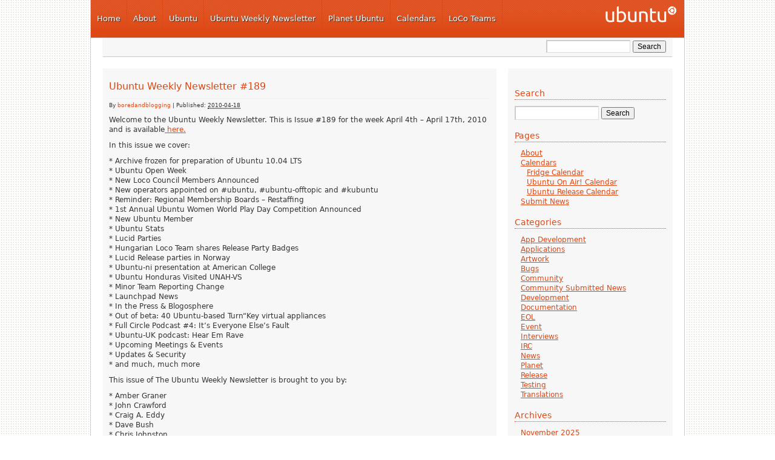

--- FILE ---
content_type: text/html; charset=UTF-8
request_url: https://www.ubuntu-news.org/2010/04/18/ubuntu-weekly-newsletter-189/
body_size: 8095
content:
<!DOCTYPE html PUBLIC "-//W3C//DTD XHTML 1.0 Transitional//EN" "http://www.w3.org/TR/xhtml1/DTD/xhtml1-transitional.dtd">
<html xmlns="http://www.w3.org/1999/xhtml" lang="en-US">
<head profile="http://gmpg.org/xfn/11">
<meta http-equiv="Content-Type" content="text/html; charset=UTF-8" />
<title>Ubuntu Fridge | Ubuntu Weekly Newsletter #189</title>
<meta name="robots" content="index,follow" />
<link rel="pingback" href="https://www.ubuntu-news.org/xmlrpc.php" />
<meta name='robots' content='max-image-preview:large' />
<link rel='dns-prefetch' href='//s.w.org' />
<link rel="alternate" type="application/rss+xml" title="Ubuntu Fridge &raquo; Feed" href="https://www.ubuntu-news.org/feed/" />
<link rel="alternate" type="application/rss+xml" title="Ubuntu Fridge &raquo; Comments Feed" href="https://www.ubuntu-news.org/comments/feed/" />
<link rel="alternate" type="application/rss+xml" title="Ubuntu Fridge &raquo; Ubuntu Weekly Newsletter #189 Comments Feed" href="https://www.ubuntu-news.org/2010/04/18/ubuntu-weekly-newsletter-189/feed/" />
		<script type="text/javascript">
			window._wpemojiSettings = {"baseUrl":"https:\/\/s.w.org\/images\/core\/emoji\/13.1.0\/72x72\/","ext":".png","svgUrl":"https:\/\/s.w.org\/images\/core\/emoji\/13.1.0\/svg\/","svgExt":".svg","source":{"concatemoji":"https:\/\/www.ubuntu-news.org\/wp-includes\/js\/wp-emoji-release.min.js?ver=5.8.3"}};
			!function(e,a,t){var n,r,o,i=a.createElement("canvas"),p=i.getContext&&i.getContext("2d");function s(e,t){var a=String.fromCharCode;p.clearRect(0,0,i.width,i.height),p.fillText(a.apply(this,e),0,0);e=i.toDataURL();return p.clearRect(0,0,i.width,i.height),p.fillText(a.apply(this,t),0,0),e===i.toDataURL()}function c(e){var t=a.createElement("script");t.src=e,t.defer=t.type="text/javascript",a.getElementsByTagName("head")[0].appendChild(t)}for(o=Array("flag","emoji"),t.supports={everything:!0,everythingExceptFlag:!0},r=0;r<o.length;r++)t.supports[o[r]]=function(e){if(!p||!p.fillText)return!1;switch(p.textBaseline="top",p.font="600 32px Arial",e){case"flag":return s([127987,65039,8205,9895,65039],[127987,65039,8203,9895,65039])?!1:!s([55356,56826,55356,56819],[55356,56826,8203,55356,56819])&&!s([55356,57332,56128,56423,56128,56418,56128,56421,56128,56430,56128,56423,56128,56447],[55356,57332,8203,56128,56423,8203,56128,56418,8203,56128,56421,8203,56128,56430,8203,56128,56423,8203,56128,56447]);case"emoji":return!s([10084,65039,8205,55357,56613],[10084,65039,8203,55357,56613])}return!1}(o[r]),t.supports.everything=t.supports.everything&&t.supports[o[r]],"flag"!==o[r]&&(t.supports.everythingExceptFlag=t.supports.everythingExceptFlag&&t.supports[o[r]]);t.supports.everythingExceptFlag=t.supports.everythingExceptFlag&&!t.supports.flag,t.DOMReady=!1,t.readyCallback=function(){t.DOMReady=!0},t.supports.everything||(n=function(){t.readyCallback()},a.addEventListener?(a.addEventListener("DOMContentLoaded",n,!1),e.addEventListener("load",n,!1)):(e.attachEvent("onload",n),a.attachEvent("onreadystatechange",function(){"complete"===a.readyState&&t.readyCallback()})),(n=t.source||{}).concatemoji?c(n.concatemoji):n.wpemoji&&n.twemoji&&(c(n.twemoji),c(n.wpemoji)))}(window,document,window._wpemojiSettings);
		</script>
		<style type="text/css">
img.wp-smiley,
img.emoji {
	display: inline !important;
	border: none !important;
	box-shadow: none !important;
	height: 1em !important;
	width: 1em !important;
	margin: 0 .07em !important;
	vertical-align: -0.1em !important;
	background: none !important;
	padding: 0 !important;
}
</style>
	<link rel='stylesheet' id='nivo-slider-css'  href='https://www.ubuntu-news.org/wp-content/themes/light-wordpress-theme/js/slider/nivo-slider.css?ver=2' type='text/css' media='all' />
<link rel='stylesheet' id='openid-css'  href='https://www.ubuntu-news.org/wp-content/plugins/openid/f/openid.css?ver=519' type='text/css' media='all' />
<link rel='stylesheet' id='wp-block-library-css'  href='https://www.ubuntu-news.org/wp-includes/css/dist/block-library/style.min.css?ver=5.8.3' type='text/css' media='all' />
<link rel='stylesheet' id='thematic_style-css'  href='https://www.ubuntu-news.org/wp-content/themes/light-wordpress-theme/style.css?ver=5.8.3' type='text/css' media='all' />
<script type='text/javascript' src='https://www.ubuntu-news.org/wp-includes/js/jquery/jquery.min.js?ver=3.6.0' id='jquery-core-js'></script>
<script type='text/javascript' src='https://www.ubuntu-news.org/wp-includes/js/jquery/jquery-migrate.min.js?ver=3.3.2' id='jquery-migrate-js'></script>
<script type='text/javascript' src='https://www.ubuntu-news.org/wp-content/themes/light-wordpress-theme/js/jquery.corner.js?ver=2.08' id='jquery-corner-js'></script>
<script type='text/javascript' src='https://www.ubuntu-news.org/wp-content/themes/light-wordpress-theme/js/slider/jquery.nivo.slider.pack.js?ver=2' id='nivo-slider-js'></script>
<script type='text/javascript' src='https://www.ubuntu-news.org/wp-content/plugins/openid/f/openid.js?ver=519' id='openid-js'></script>
<link rel="https://api.w.org/" href="https://www.ubuntu-news.org/wp-json/" /><link rel="alternate" type="application/json" href="https://www.ubuntu-news.org/wp-json/wp/v2/posts/1718" /><link rel="EditURI" type="application/rsd+xml" title="RSD" href="https://www.ubuntu-news.org/xmlrpc.php?rsd" />
<link rel="wlwmanifest" type="application/wlwmanifest+xml" href="https://www.ubuntu-news.org/wp-includes/wlwmanifest.xml" /> 

<link rel="canonical" href="https://www.ubuntu-news.org/2010/04/18/ubuntu-weekly-newsletter-189/" />
<link rel='shortlink' href='https://www.ubuntu-news.org/?p=1718' />
<link rel="alternate" type="application/json+oembed" href="https://www.ubuntu-news.org/wp-json/oembed/1.0/embed?url=https%3A%2F%2Fwww.ubuntu-news.org%2F2010%2F04%2F18%2Fubuntu-weekly-newsletter-189%2F" />
<link rel="alternate" type="text/xml+oembed" href="https://www.ubuntu-news.org/wp-json/oembed/1.0/embed?url=https%3A%2F%2Fwww.ubuntu-news.org%2F2010%2F04%2F18%2Fubuntu-weekly-newsletter-189%2F&#038;format=xml" />
<link rel="shortcut icon" href="https://www.ubuntu-news.org/wp-content/themes/light-wordpress-theme/images/favicon.ico" type="image/x-icon" />
<meta http-equiv="X-UA-Compatible" content="chrome=1" />
<link rel="icon" href="https://www.ubuntu-news.org/wp-content/uploads/2021/02/6446/favicon.ico" sizes="32x32" />
<link rel="icon" href="https://www.ubuntu-news.org/wp-content/uploads/2021/02/6446/favicon.ico" sizes="192x192" />
<link rel="apple-touch-icon" href="https://www.ubuntu-news.org/wp-content/uploads/2021/02/6446/favicon.ico" />
<meta name="msapplication-TileImage" content="https://www.ubuntu-news.org/wp-content/uploads/2021/02/6446/favicon.ico" />
</head>

<body class="post-template-default single single-post postid-1718 single-format-standard mac chrome ch131">

	<div id="wrapper" class="hfeed">    <div id="top-bar">
            </div>


		<div id="header">

        		<div id="branding">
    
    	<div id="blog-title"><span><a href="https://www.ubuntu-news.org/" title="Ubuntu Fridge" rel="home">Ubuntu Fridge</a></span></div>
    
    	<div id="blog-description"></div>

		</div><!--  #branding -->
    <div id="access">
        <div id="loco-header-menu">
            <ul id="primary-header-menu">
                <li id="nav_menu-4" class="widget-container widget_nav_menu"><div class="menu-top-container"><ul id="menu-top" class="menu"><li id="menu-item-93" class="menu-item menu-item-type-custom menu-item-object-custom menu-item-93"><a href="http://ubuntu-news.org/">Home</a></li>
<li id="menu-item-2789" class="menu-item menu-item-type-custom menu-item-object-custom menu-item-2789"><a href="http://ubuntu-news.org/about/">About</a></li>
<li id="menu-item-86" class="menu-item menu-item-type-custom menu-item-object-custom menu-item-86"><a href="http://www.ubuntu.com">Ubuntu</a></li>
<li id="menu-item-92" class="menu-item menu-item-type-custom menu-item-object-custom menu-item-92"><a href="https://discourse.ubuntu.com/c/uwn/124">Ubuntu Weekly Newsletter</a></li>
<li id="menu-item-91" class="menu-item menu-item-type-custom menu-item-object-custom menu-item-91"><a href="http://planet.ubuntu.com/">Planet Ubuntu</a></li>
<li id="menu-item-89" class="menu-item menu-item-type-custom menu-item-object-custom menu-item-89"><a href="http://ubuntu-news.org/calendars/">Calendars</a></li>
<li id="menu-item-90" class="menu-item menu-item-type-custom menu-item-object-custom menu-item-90"><a href="http://loco.ubuntu.com/">LoCo Teams</a></li>
</ul></div></li>            </ul>
        </div>
    </div>
       		
    	</div><!-- #header-->		        
    	    <div id="secondary-header">
        <div id="secondary-access">
            <div id="loco-search-form">
                
						<form id="searchform" method="get" action="https://www.ubuntu-news.org/">

							<div>
								<input id="s" name="s" type="text" value="" onfocus="if (this.value == '') {this.value = '';}" onblur="if (this.value == '') {this.value = '';}" size="32" tabindex="1" />

								<input id="searchsubmit" name="searchsubmit" type="submit" value="Search" tabindex="2" />
							</div>

						</form>

					            </div>
            <div id="loco-sub-header-menu">
                                <ul id="dynamic-secondary-header-menu">
                                    </ul>
                            </div>
        </div>
    </div>
    	
	<div id="main">

		<div id="container">
			
			<div id="content">

			
				<div id="post-1718" class="post-1718 post type-post status-publish format-standard hentry category-news tag-events tag-in-the-press tag-kubuntu tag-release tag-ubuntu-women" > 

				

					<h1 class="entry-title">Ubuntu Weekly Newsletter #189</h1>

					<div class="entry-meta">

	<span class="meta-prep meta-prep-author">By </span><span class="author vcard"><a class="url fn n" href="https://www.ubuntu-news.org/author/admin/" title="View all posts by boredandblogging">boredandblogging</a></span>

	<span class="meta-sep meta-sep-entry-date"> | </span>

	<span class="meta-prep meta-prep-entry-date">Published: </span><span class="entry-date"><abbr class="published" title="2010-04-18T23:17:53+0000">2010-04-18</abbr></span>

	

</div><!-- .entry-meta -->
     				
					<div class="entry-content">
					
						<p>Welcome to the Ubuntu Weekly Newsletter. This is Issue #189 for the week April 4th &#8211; April 17th, 2010 and is available<a href="https://wiki.ubuntu.com/UbuntuWeeklyNewsletter/Issue189"> here.</a></p>
<p>In this issue we cover:</p>
<p>* Archive frozen for preparation of Ubuntu 10.04 LTS<br />
 * Ubuntu Open Week<br />
 * New Loco Council Members Announced<br />
 * New operators appointed on #ubuntu, #ubuntu-offtopic and #kubuntu<br />
 * Reminder: Regional Membership Boards &#8211; Restaffing<br />
 * 1st Annual Ubuntu Women World Play Day Competition Announced<br />
 * New Ubuntu Member<br />
 * Ubuntu Stats<br />
 * Lucid Parties<br />
 * Hungarian Loco Team shares Release Party Badges<br />
 * Lucid Release parties in Norway<br />
 * Ubuntu-ni presentation at American College<br />
 * Ubuntu Honduras Visited UNAH-VS<br />
 * Minor Team Reporting Change<br />
 * Launchpad News<br />
 * In the Press &amp; Blogosphere<br />
 * Out of beta: 40 Ubuntu-based Turn&#8220;Key virtual appliances<br />
 * Full Circle Podcast #4: It’s Everyone Else’s Fault<br />
 * Ubuntu-UK podcast: Hear Em Rave<br />
 * Upcoming Meetings &amp; Events<br />
 * Updates &amp; Security<br />
 *  and much, much more</p>
<p>This issue of The Ubuntu Weekly Newsletter is brought to you by:</p>
<p> * Amber Graner<br />
 * John Crawford<br />
 * Craig A. Eddy<br />
 * Dave Bush<br />
 * Chris Johnston<br />
 * Liraz Siri<br />
 * And many others</p>
<p>If you have a story idea for the Weekly News, join the <a href="https://lists.ubuntu.com/mailman/listinfo/Ubuntu-news-team">Ubuntu News Team mailing list</a> and submit it. Ideas can also be added to <a href="https://wiki.ubuntu.com/UbuntuWeeklyNewsletter/Ideas">the wiki!</a></p>
<p>Except where otherwise noted, content in this issue is licensed under a Creative Commons Attribution 3.0 License BY SA <a href="http://creativecommons.org/licenses/by-sa/3.0/">Creative Commons License</a></p>

												
					</div><!-- .entry-content -->
					
					<div class="entry-utility"><div class="cat-links"><ul class="post-categories">
	<li><a href="https://www.ubuntu-news.org/category/news/" rel="category tag">News</a></li></ul></div><div class="tag-links"><ul><li><a href="https://www.ubuntu-news.org/tag/events/" rel="tag">Events</a></li><li><a href="https://www.ubuntu-news.org/tag/in-the-press/" rel="tag">In The Press</a></li><li><a href="https://www.ubuntu-news.org/tag/kubuntu/" rel="tag">Kubuntu</a></li><li><a href="https://www.ubuntu-news.org/tag/release/" rel="tag">Release</a></li><li><a href="https://www.ubuntu-news.org/tag/ubuntu-women/" rel="tag">Ubuntu Women</a></li></ul></div>Bookmark the <a title="Permalink to Ubuntu Weekly Newsletter #189" href="https://www.ubuntu-news.org/2010/04/18/ubuntu-weekly-newsletter-189/">permalink</a>. 

					</div><!-- .entry-utility -->
					
				</div><!-- #post -->
		
			<div id="nav-below" class="navigation">
				<div class="nav-previous"><a href="https://www.ubuntu-news.org/2010/04/16/announcing-open-week/" rel="prev"><span class="meta-nav">&laquo;</span> Announcing Open Week</a></div>
				<div class="nav-next"><a href="https://www.ubuntu-news.org/2010/04/20/ubuntu-turkey-loco-team-interviews-canonical-cto-matt-zimmerman/" rel="next">Ubuntu Turkey LoCo Team Interviews Canonical CTO, Matt Zimmerman <span class="meta-nav">&raquo;</span></a></div>
			</div>


<!-- You can start editing here. -->


			<!-- If comments are open, but there are no comments. -->

	 


<h3 id="respond">Leave a Reply</h3>


<form action="https://www.ubuntu-news.org/wp-comments-post.php" method="post" id="commentform">


<p><input type="text" name="author" id="author" value="" size="22" tabindex="1" aria-required='true' />
<label for="author"><small>Name (required)</small></label></p>

<p><input type="text" name="email" id="email" value="" size="22" tabindex="2" aria-required='true' />
<label for="email"><small>Mail (will not be published) (required)</small></label></p>

<p><input type="text" name="url" id="url" value="" size="22" tabindex="3" />
<label for="url"><small>Website</small></label></p>


<!--<p><small><strong>XHTML:</strong> You can use these tags: <code>&lt;a href=&quot;&quot; title=&quot;&quot;&gt; &lt;abbr title=&quot;&quot;&gt; &lt;acronym title=&quot;&quot;&gt; &lt;b&gt; &lt;blockquote cite=&quot;&quot;&gt; &lt;cite&gt; &lt;code&gt; &lt;del datetime=&quot;&quot;&gt; &lt;em&gt; &lt;i&gt; &lt;q cite=&quot;&quot;&gt; &lt;s&gt; &lt;strike&gt; &lt;strong&gt; </code></small></p>-->

<p><textarea name="comment" id="comment" cols="100%" rows="10" tabindex="4"></textarea></p>

<p><input name="submit" type="submit" id="submit" tabindex="5" value="Submit Comment" />
<input type="hidden" name="comment_post_ID" value="1718" />
</p>
<p style="display: none;"><input type="hidden" id="akismet_comment_nonce" name="akismet_comment_nonce" value="ed502fc585" /></p>		<span id="openid_comment">
			<label>
				<input type="checkbox" id="login_with_openid" name="login_with_openid" checked="checked" />
				Authenticate this comment using <span class="openid_link">OpenID</span>.			</label>
		</span>
		<script type="text/javascript">jQuery(function(){ add_openid_to_comment_form('https://www.ubuntu-news.org/index.php', '1e1a83181f') })</script>
		<p style="display: none !important;"><label>&#916;<textarea name="ak_hp_textarea" cols="45" rows="8" maxlength="100"></textarea></label><input type="hidden" id="ak_js" name="ak_js" value="194"/><script>document.getElementById( "ak_js" ).setAttribute( "value", ( new Date() ).getTime() );</script></p>
</form>


		
			</div><!-- #content -->
			
			 
		</div><!-- #container -->
		

		<div id="primary" class="aside main-aside">

			<ul class="xoxo">

				<li id="search-2" class="widgetcontainer widget_search"><h3 class="widgettitle"><label for="s">Search</label></h3>

						<form id="searchform" method="get" action="https://www.ubuntu-news.org/">

							<div>
								<input id="s" name="s" type="text" value="" onfocus="if (this.value == '') {this.value = '';}" onblur="if (this.value == '') {this.value = '';}" size="32" tabindex="1" />

								<input id="searchsubmit" name="searchsubmit" type="submit" value="Search" tabindex="2" />
							</div>

						</form>

					</li><li id="pages-2" class="widgetcontainer widget_pages"><h3 class="widgettitle">Pages</h3>

			<ul>
				<li class="page_item page-item-2"><a href="https://www.ubuntu-news.org/about/">About</a></li>
<li class="page_item page-item-47 page_item_has_children"><a href="https://www.ubuntu-news.org/calendars/">Calendars</a>
<ul class='children'>
	<li class="page_item page-item-53"><a href="https://www.ubuntu-news.org/calendars/fridge/">Fridge Calendar</a></li>
	<li class="page_item page-item-5339"><a href="https://www.ubuntu-news.org/calendars/ubuntu-on-air-calendar/">Ubuntu On Air! Calendar</a></li>
	<li class="page_item page-item-4189"><a href="https://www.ubuntu-news.org/calendars/ubuntu-release-calendar/">Ubuntu Release Calendar</a></li>
</ul>
</li>
<li class="page_item page-item-4549"><a href="https://www.ubuntu-news.org/submit-news/">Submit News</a></li>
			</ul>

			</li><li id="categories-2" class="widgetcontainer widget_categories"><h3 class="widgettitle">Categories</h3>

			<ul>
					<li class="cat-item cat-item-134"><a href="https://www.ubuntu-news.org/category/app-development/">App Development</a>
</li>
	<li class="cat-item cat-item-4"><a href="https://www.ubuntu-news.org/category/applications/">Applications</a>
</li>
	<li class="cat-item cat-item-3"><a href="https://www.ubuntu-news.org/category/artwork/">Artwork</a>
</li>
	<li class="cat-item cat-item-11"><a href="https://www.ubuntu-news.org/category/bugs/">Bugs</a>
</li>
	<li class="cat-item cat-item-35"><a href="https://www.ubuntu-news.org/category/community/">Community</a>
</li>
	<li class="cat-item cat-item-33"><a href="https://www.ubuntu-news.org/category/community_submitted_news/">Community Submitted News</a>
</li>
	<li class="cat-item cat-item-5"><a href="https://www.ubuntu-news.org/category/ubuntu-dev/">Development</a>
</li>
	<li class="cat-item cat-item-10"><a href="https://www.ubuntu-news.org/category/documentation/">Documentation</a>
</li>
	<li class="cat-item cat-item-303"><a href="https://www.ubuntu-news.org/category/release/eol/">EOL</a>
</li>
	<li class="cat-item cat-item-151"><a href="https://www.ubuntu-news.org/category/event/">Event</a>
</li>
	<li class="cat-item cat-item-12"><a href="https://www.ubuntu-news.org/category/interviews/">Interviews</a>
</li>
	<li class="cat-item cat-item-19"><a href="https://www.ubuntu-news.org/category/irc/">IRC</a>
</li>
	<li class="cat-item cat-item-1"><a href="https://www.ubuntu-news.org/category/news/">News</a>
</li>
	<li class="cat-item cat-item-142"><a href="https://www.ubuntu-news.org/category/planet/">Planet</a>
</li>
	<li class="cat-item cat-item-18"><a href="https://www.ubuntu-news.org/category/release/">Release</a>
</li>
	<li class="cat-item cat-item-80"><a href="https://www.ubuntu-news.org/category/testing/">Testing</a>
</li>
	<li class="cat-item cat-item-9"><a href="https://www.ubuntu-news.org/category/translations/">Translations</a>
</li>
			</ul>

			</li><li id="archives-2" class="widgetcontainer widget_archive"><h3 class="widgettitle">Archives</h3>

			<ul>
					<li><a href='https://www.ubuntu-news.org/2025/11/'>November 2025</a></li>
	<li><a href='https://www.ubuntu-news.org/2025/10/'>October 2025</a></li>
	<li><a href='https://www.ubuntu-news.org/2025/09/'>September 2025</a></li>
	<li><a href='https://www.ubuntu-news.org/2025/08/'>August 2025</a></li>
	<li><a href='https://www.ubuntu-news.org/2025/07/'>July 2025</a></li>
	<li><a href='https://www.ubuntu-news.org/2025/06/'>June 2025</a></li>
	<li><a href='https://www.ubuntu-news.org/2025/05/'>May 2025</a></li>
	<li><a href='https://www.ubuntu-news.org/2025/04/'>April 2025</a></li>
	<li><a href='https://www.ubuntu-news.org/2025/03/'>March 2025</a></li>
	<li><a href='https://www.ubuntu-news.org/2025/02/'>February 2025</a></li>
	<li><a href='https://www.ubuntu-news.org/2025/01/'>January 2025</a></li>
	<li><a href='https://www.ubuntu-news.org/2024/12/'>December 2024</a></li>
	<li><a href='https://www.ubuntu-news.org/2024/11/'>November 2024</a></li>
	<li><a href='https://www.ubuntu-news.org/2024/10/'>October 2024</a></li>
	<li><a href='https://www.ubuntu-news.org/2024/09/'>September 2024</a></li>
	<li><a href='https://www.ubuntu-news.org/2024/08/'>August 2024</a></li>
	<li><a href='https://www.ubuntu-news.org/2024/07/'>July 2024</a></li>
	<li><a href='https://www.ubuntu-news.org/2024/06/'>June 2024</a></li>
	<li><a href='https://www.ubuntu-news.org/2024/05/'>May 2024</a></li>
	<li><a href='https://www.ubuntu-news.org/2024/04/'>April 2024</a></li>
	<li><a href='https://www.ubuntu-news.org/2024/03/'>March 2024</a></li>
	<li><a href='https://www.ubuntu-news.org/2024/02/'>February 2024</a></li>
	<li><a href='https://www.ubuntu-news.org/2024/01/'>January 2024</a></li>
	<li><a href='https://www.ubuntu-news.org/2023/12/'>December 2023</a></li>
	<li><a href='https://www.ubuntu-news.org/2023/11/'>November 2023</a></li>
	<li><a href='https://www.ubuntu-news.org/2023/10/'>October 2023</a></li>
	<li><a href='https://www.ubuntu-news.org/2023/09/'>September 2023</a></li>
	<li><a href='https://www.ubuntu-news.org/2023/08/'>August 2023</a></li>
	<li><a href='https://www.ubuntu-news.org/2023/07/'>July 2023</a></li>
	<li><a href='https://www.ubuntu-news.org/2023/06/'>June 2023</a></li>
	<li><a href='https://www.ubuntu-news.org/2023/05/'>May 2023</a></li>
	<li><a href='https://www.ubuntu-news.org/2023/04/'>April 2023</a></li>
	<li><a href='https://www.ubuntu-news.org/2023/03/'>March 2023</a></li>
	<li><a href='https://www.ubuntu-news.org/2023/02/'>February 2023</a></li>
	<li><a href='https://www.ubuntu-news.org/2023/01/'>January 2023</a></li>
	<li><a href='https://www.ubuntu-news.org/2022/12/'>December 2022</a></li>
	<li><a href='https://www.ubuntu-news.org/2022/11/'>November 2022</a></li>
	<li><a href='https://www.ubuntu-news.org/2022/10/'>October 2022</a></li>
	<li><a href='https://www.ubuntu-news.org/2022/09/'>September 2022</a></li>
	<li><a href='https://www.ubuntu-news.org/2022/08/'>August 2022</a></li>
	<li><a href='https://www.ubuntu-news.org/2022/07/'>July 2022</a></li>
	<li><a href='https://www.ubuntu-news.org/2022/06/'>June 2022</a></li>
	<li><a href='https://www.ubuntu-news.org/2022/05/'>May 2022</a></li>
	<li><a href='https://www.ubuntu-news.org/2022/04/'>April 2022</a></li>
	<li><a href='https://www.ubuntu-news.org/2022/03/'>March 2022</a></li>
	<li><a href='https://www.ubuntu-news.org/2022/02/'>February 2022</a></li>
	<li><a href='https://www.ubuntu-news.org/2022/01/'>January 2022</a></li>
	<li><a href='https://www.ubuntu-news.org/2021/12/'>December 2021</a></li>
	<li><a href='https://www.ubuntu-news.org/2021/11/'>November 2021</a></li>
	<li><a href='https://www.ubuntu-news.org/2021/10/'>October 2021</a></li>
	<li><a href='https://www.ubuntu-news.org/2021/09/'>September 2021</a></li>
	<li><a href='https://www.ubuntu-news.org/2021/08/'>August 2021</a></li>
	<li><a href='https://www.ubuntu-news.org/2021/07/'>July 2021</a></li>
	<li><a href='https://www.ubuntu-news.org/2021/06/'>June 2021</a></li>
	<li><a href='https://www.ubuntu-news.org/2021/05/'>May 2021</a></li>
	<li><a href='https://www.ubuntu-news.org/2021/04/'>April 2021</a></li>
	<li><a href='https://www.ubuntu-news.org/2021/03/'>March 2021</a></li>
	<li><a href='https://www.ubuntu-news.org/2021/02/'>February 2021</a></li>
	<li><a href='https://www.ubuntu-news.org/2021/01/'>January 2021</a></li>
	<li><a href='https://www.ubuntu-news.org/2020/12/'>December 2020</a></li>
	<li><a href='https://www.ubuntu-news.org/2020/11/'>November 2020</a></li>
	<li><a href='https://www.ubuntu-news.org/2020/10/'>October 2020</a></li>
	<li><a href='https://www.ubuntu-news.org/2020/09/'>September 2020</a></li>
	<li><a href='https://www.ubuntu-news.org/2020/08/'>August 2020</a></li>
	<li><a href='https://www.ubuntu-news.org/2020/07/'>July 2020</a></li>
	<li><a href='https://www.ubuntu-news.org/2020/06/'>June 2020</a></li>
	<li><a href='https://www.ubuntu-news.org/2020/05/'>May 2020</a></li>
	<li><a href='https://www.ubuntu-news.org/2020/04/'>April 2020</a></li>
	<li><a href='https://www.ubuntu-news.org/2020/03/'>March 2020</a></li>
	<li><a href='https://www.ubuntu-news.org/2020/02/'>February 2020</a></li>
	<li><a href='https://www.ubuntu-news.org/2020/01/'>January 2020</a></li>
	<li><a href='https://www.ubuntu-news.org/2019/12/'>December 2019</a></li>
	<li><a href='https://www.ubuntu-news.org/2019/11/'>November 2019</a></li>
	<li><a href='https://www.ubuntu-news.org/2019/10/'>October 2019</a></li>
	<li><a href='https://www.ubuntu-news.org/2019/09/'>September 2019</a></li>
	<li><a href='https://www.ubuntu-news.org/2019/08/'>August 2019</a></li>
	<li><a href='https://www.ubuntu-news.org/2019/07/'>July 2019</a></li>
	<li><a href='https://www.ubuntu-news.org/2019/06/'>June 2019</a></li>
	<li><a href='https://www.ubuntu-news.org/2019/05/'>May 2019</a></li>
	<li><a href='https://www.ubuntu-news.org/2019/04/'>April 2019</a></li>
	<li><a href='https://www.ubuntu-news.org/2019/03/'>March 2019</a></li>
	<li><a href='https://www.ubuntu-news.org/2019/02/'>February 2019</a></li>
	<li><a href='https://www.ubuntu-news.org/2019/01/'>January 2019</a></li>
	<li><a href='https://www.ubuntu-news.org/2018/12/'>December 2018</a></li>
	<li><a href='https://www.ubuntu-news.org/2018/11/'>November 2018</a></li>
	<li><a href='https://www.ubuntu-news.org/2018/10/'>October 2018</a></li>
	<li><a href='https://www.ubuntu-news.org/2018/09/'>September 2018</a></li>
	<li><a href='https://www.ubuntu-news.org/2018/08/'>August 2018</a></li>
	<li><a href='https://www.ubuntu-news.org/2018/07/'>July 2018</a></li>
	<li><a href='https://www.ubuntu-news.org/2018/06/'>June 2018</a></li>
	<li><a href='https://www.ubuntu-news.org/2018/05/'>May 2018</a></li>
	<li><a href='https://www.ubuntu-news.org/2018/04/'>April 2018</a></li>
	<li><a href='https://www.ubuntu-news.org/2018/03/'>March 2018</a></li>
	<li><a href='https://www.ubuntu-news.org/2018/02/'>February 2018</a></li>
	<li><a href='https://www.ubuntu-news.org/2018/01/'>January 2018</a></li>
	<li><a href='https://www.ubuntu-news.org/2017/10/'>October 2017</a></li>
	<li><a href='https://www.ubuntu-news.org/2017/09/'>September 2017</a></li>
	<li><a href='https://www.ubuntu-news.org/2017/08/'>August 2017</a></li>
	<li><a href='https://www.ubuntu-news.org/2017/07/'>July 2017</a></li>
	<li><a href='https://www.ubuntu-news.org/2017/06/'>June 2017</a></li>
	<li><a href='https://www.ubuntu-news.org/2017/05/'>May 2017</a></li>
	<li><a href='https://www.ubuntu-news.org/2017/04/'>April 2017</a></li>
	<li><a href='https://www.ubuntu-news.org/2017/03/'>March 2017</a></li>
	<li><a href='https://www.ubuntu-news.org/2017/02/'>February 2017</a></li>
	<li><a href='https://www.ubuntu-news.org/2017/01/'>January 2017</a></li>
	<li><a href='https://www.ubuntu-news.org/2016/12/'>December 2016</a></li>
	<li><a href='https://www.ubuntu-news.org/2016/11/'>November 2016</a></li>
	<li><a href='https://www.ubuntu-news.org/2016/10/'>October 2016</a></li>
	<li><a href='https://www.ubuntu-news.org/2016/09/'>September 2016</a></li>
	<li><a href='https://www.ubuntu-news.org/2016/08/'>August 2016</a></li>
	<li><a href='https://www.ubuntu-news.org/2016/07/'>July 2016</a></li>
	<li><a href='https://www.ubuntu-news.org/2016/06/'>June 2016</a></li>
	<li><a href='https://www.ubuntu-news.org/2016/05/'>May 2016</a></li>
	<li><a href='https://www.ubuntu-news.org/2016/04/'>April 2016</a></li>
	<li><a href='https://www.ubuntu-news.org/2016/03/'>March 2016</a></li>
	<li><a href='https://www.ubuntu-news.org/2016/02/'>February 2016</a></li>
	<li><a href='https://www.ubuntu-news.org/2016/01/'>January 2016</a></li>
	<li><a href='https://www.ubuntu-news.org/2015/12/'>December 2015</a></li>
	<li><a href='https://www.ubuntu-news.org/2015/11/'>November 2015</a></li>
	<li><a href='https://www.ubuntu-news.org/2015/10/'>October 2015</a></li>
	<li><a href='https://www.ubuntu-news.org/2015/09/'>September 2015</a></li>
	<li><a href='https://www.ubuntu-news.org/2015/08/'>August 2015</a></li>
	<li><a href='https://www.ubuntu-news.org/2015/07/'>July 2015</a></li>
	<li><a href='https://www.ubuntu-news.org/2015/06/'>June 2015</a></li>
	<li><a href='https://www.ubuntu-news.org/2015/05/'>May 2015</a></li>
	<li><a href='https://www.ubuntu-news.org/2015/04/'>April 2015</a></li>
	<li><a href='https://www.ubuntu-news.org/2015/03/'>March 2015</a></li>
	<li><a href='https://www.ubuntu-news.org/2015/02/'>February 2015</a></li>
	<li><a href='https://www.ubuntu-news.org/2015/01/'>January 2015</a></li>
	<li><a href='https://www.ubuntu-news.org/2014/12/'>December 2014</a></li>
	<li><a href='https://www.ubuntu-news.org/2014/11/'>November 2014</a></li>
	<li><a href='https://www.ubuntu-news.org/2014/10/'>October 2014</a></li>
	<li><a href='https://www.ubuntu-news.org/2014/09/'>September 2014</a></li>
	<li><a href='https://www.ubuntu-news.org/2014/08/'>August 2014</a></li>
	<li><a href='https://www.ubuntu-news.org/2014/07/'>July 2014</a></li>
	<li><a href='https://www.ubuntu-news.org/2014/06/'>June 2014</a></li>
	<li><a href='https://www.ubuntu-news.org/2014/05/'>May 2014</a></li>
	<li><a href='https://www.ubuntu-news.org/2014/04/'>April 2014</a></li>
	<li><a href='https://www.ubuntu-news.org/2014/03/'>March 2014</a></li>
	<li><a href='https://www.ubuntu-news.org/2014/02/'>February 2014</a></li>
	<li><a href='https://www.ubuntu-news.org/2014/01/'>January 2014</a></li>
	<li><a href='https://www.ubuntu-news.org/2013/12/'>December 2013</a></li>
	<li><a href='https://www.ubuntu-news.org/2013/11/'>November 2013</a></li>
	<li><a href='https://www.ubuntu-news.org/2013/10/'>October 2013</a></li>
	<li><a href='https://www.ubuntu-news.org/2013/09/'>September 2013</a></li>
	<li><a href='https://www.ubuntu-news.org/2013/08/'>August 2013</a></li>
	<li><a href='https://www.ubuntu-news.org/2013/07/'>July 2013</a></li>
	<li><a href='https://www.ubuntu-news.org/2013/06/'>June 2013</a></li>
	<li><a href='https://www.ubuntu-news.org/2013/05/'>May 2013</a></li>
	<li><a href='https://www.ubuntu-news.org/2013/04/'>April 2013</a></li>
	<li><a href='https://www.ubuntu-news.org/2013/03/'>March 2013</a></li>
	<li><a href='https://www.ubuntu-news.org/2013/02/'>February 2013</a></li>
	<li><a href='https://www.ubuntu-news.org/2013/01/'>January 2013</a></li>
	<li><a href='https://www.ubuntu-news.org/2012/12/'>December 2012</a></li>
	<li><a href='https://www.ubuntu-news.org/2012/11/'>November 2012</a></li>
	<li><a href='https://www.ubuntu-news.org/2012/10/'>October 2012</a></li>
	<li><a href='https://www.ubuntu-news.org/2012/09/'>September 2012</a></li>
	<li><a href='https://www.ubuntu-news.org/2012/08/'>August 2012</a></li>
	<li><a href='https://www.ubuntu-news.org/2012/07/'>July 2012</a></li>
	<li><a href='https://www.ubuntu-news.org/2012/06/'>June 2012</a></li>
	<li><a href='https://www.ubuntu-news.org/2012/05/'>May 2012</a></li>
	<li><a href='https://www.ubuntu-news.org/2012/04/'>April 2012</a></li>
	<li><a href='https://www.ubuntu-news.org/2012/03/'>March 2012</a></li>
	<li><a href='https://www.ubuntu-news.org/2012/02/'>February 2012</a></li>
	<li><a href='https://www.ubuntu-news.org/2012/01/'>January 2012</a></li>
	<li><a href='https://www.ubuntu-news.org/2011/12/'>December 2011</a></li>
	<li><a href='https://www.ubuntu-news.org/2011/11/'>November 2011</a></li>
	<li><a href='https://www.ubuntu-news.org/2011/10/'>October 2011</a></li>
	<li><a href='https://www.ubuntu-news.org/2011/09/'>September 2011</a></li>
	<li><a href='https://www.ubuntu-news.org/2011/08/'>August 2011</a></li>
	<li><a href='https://www.ubuntu-news.org/2011/07/'>July 2011</a></li>
	<li><a href='https://www.ubuntu-news.org/2011/06/'>June 2011</a></li>
	<li><a href='https://www.ubuntu-news.org/2011/05/'>May 2011</a></li>
	<li><a href='https://www.ubuntu-news.org/2011/04/'>April 2011</a></li>
	<li><a href='https://www.ubuntu-news.org/2011/03/'>March 2011</a></li>
	<li><a href='https://www.ubuntu-news.org/2011/02/'>February 2011</a></li>
	<li><a href='https://www.ubuntu-news.org/2011/01/'>January 2011</a></li>
	<li><a href='https://www.ubuntu-news.org/2010/12/'>December 2010</a></li>
	<li><a href='https://www.ubuntu-news.org/2010/11/'>November 2010</a></li>
	<li><a href='https://www.ubuntu-news.org/2010/10/'>October 2010</a></li>
	<li><a href='https://www.ubuntu-news.org/2010/09/'>September 2010</a></li>
	<li><a href='https://www.ubuntu-news.org/2010/08/'>August 2010</a></li>
	<li><a href='https://www.ubuntu-news.org/2010/07/'>July 2010</a></li>
	<li><a href='https://www.ubuntu-news.org/2010/06/'>June 2010</a></li>
	<li><a href='https://www.ubuntu-news.org/2010/05/'>May 2010</a></li>
	<li><a href='https://www.ubuntu-news.org/2010/04/'>April 2010</a></li>
	<li><a href='https://www.ubuntu-news.org/2010/03/'>March 2010</a></li>
	<li><a href='https://www.ubuntu-news.org/2010/02/'>February 2010</a></li>
	<li><a href='https://www.ubuntu-news.org/2010/01/'>January 2010</a></li>
	<li><a href='https://www.ubuntu-news.org/2009/12/'>December 2009</a></li>
	<li><a href='https://www.ubuntu-news.org/2009/11/'>November 2009</a></li>
	<li><a href='https://www.ubuntu-news.org/2009/10/'>October 2009</a></li>
	<li><a href='https://www.ubuntu-news.org/2009/09/'>September 2009</a></li>
	<li><a href='https://www.ubuntu-news.org/2009/08/'>August 2009</a></li>
	<li><a href='https://www.ubuntu-news.org/2009/07/'>July 2009</a></li>
	<li><a href='https://www.ubuntu-news.org/2009/06/'>June 2009</a></li>
	<li><a href='https://www.ubuntu-news.org/2009/05/'>May 2009</a></li>
	<li><a href='https://www.ubuntu-news.org/2009/04/'>April 2009</a></li>
	<li><a href='https://www.ubuntu-news.org/2009/03/'>March 2009</a></li>
	<li><a href='https://www.ubuntu-news.org/2009/02/'>February 2009</a></li>
	<li><a href='https://www.ubuntu-news.org/2009/01/'>January 2009</a></li>
	<li><a href='https://www.ubuntu-news.org/2008/12/'>December 2008</a></li>
	<li><a href='https://www.ubuntu-news.org/2008/11/'>November 2008</a></li>
	<li><a href='https://www.ubuntu-news.org/2008/10/'>October 2008</a></li>
	<li><a href='https://www.ubuntu-news.org/2008/09/'>September 2008</a></li>
	<li><a href='https://www.ubuntu-news.org/2008/08/'>August 2008</a></li>
	<li><a href='https://www.ubuntu-news.org/2008/07/'>July 2008</a></li>
	<li><a href='https://www.ubuntu-news.org/2008/06/'>June 2008</a></li>
	<li><a href='https://www.ubuntu-news.org/2008/05/'>May 2008</a></li>
	<li><a href='https://www.ubuntu-news.org/2008/04/'>April 2008</a></li>
	<li><a href='https://www.ubuntu-news.org/2008/03/'>March 2008</a></li>
	<li><a href='https://www.ubuntu-news.org/2008/02/'>February 2008</a></li>
	<li><a href='https://www.ubuntu-news.org/2008/01/'>January 2008</a></li>
	<li><a href='https://www.ubuntu-news.org/2007/12/'>December 2007</a></li>
	<li><a href='https://www.ubuntu-news.org/2007/11/'>November 2007</a></li>
	<li><a href='https://www.ubuntu-news.org/2007/10/'>October 2007</a></li>
	<li><a href='https://www.ubuntu-news.org/2007/09/'>September 2007</a></li>
	<li><a href='https://www.ubuntu-news.org/2007/08/'>August 2007</a></li>
	<li><a href='https://www.ubuntu-news.org/2007/07/'>July 2007</a></li>
	<li><a href='https://www.ubuntu-news.org/2007/06/'>June 2007</a></li>
	<li><a href='https://www.ubuntu-news.org/2007/05/'>May 2007</a></li>
	<li><a href='https://www.ubuntu-news.org/2007/04/'>April 2007</a></li>
	<li><a href='https://www.ubuntu-news.org/2007/03/'>March 2007</a></li>
	<li><a href='https://www.ubuntu-news.org/2007/02/'>February 2007</a></li>
	<li><a href='https://www.ubuntu-news.org/2007/01/'>January 2007</a></li>
	<li><a href='https://www.ubuntu-news.org/2006/12/'>December 2006</a></li>
	<li><a href='https://www.ubuntu-news.org/2006/11/'>November 2006</a></li>
	<li><a href='https://www.ubuntu-news.org/2006/10/'>October 2006</a></li>
	<li><a href='https://www.ubuntu-news.org/2006/09/'>September 2006</a></li>
	<li><a href='https://www.ubuntu-news.org/2006/08/'>August 2006</a></li>
	<li><a href='https://www.ubuntu-news.org/2006/07/'>July 2006</a></li>
	<li><a href='https://www.ubuntu-news.org/2006/06/'>June 2006</a></li>
	<li><a href='https://www.ubuntu-news.org/2006/05/'>May 2006</a></li>
	<li><a href='https://www.ubuntu-news.org/2006/04/'>April 2006</a></li>
	<li><a href='https://www.ubuntu-news.org/2006/03/'>March 2006</a></li>
	<li><a href='https://www.ubuntu-news.org/2006/02/'>February 2006</a></li>
	<li><a href='https://www.ubuntu-news.org/2006/01/'>January 2006</a></li>
	<li><a href='https://www.ubuntu-news.org/2005/12/'>December 2005</a></li>
	<li><a href='https://www.ubuntu-news.org/2005/11/'>November 2005</a></li>
	<li><a href='https://www.ubuntu-news.org/2005/10/'>October 2005</a></li>
	<li><a href='https://www.ubuntu-news.org/2005/09/'>September 2005</a></li>
			</ul>

			</li>
				</ul>

		</div><!-- #primary .aside -->


		<div id="secondary" class="aside main-aside">

			<ul class="xoxo">

				<li id="linkcat-261" class="widgetcontainer widget_links"><h3 class="widgettitle">More Sites</h3>

	<ul class='xoxo blogroll'>
<li><a href="http://askubuntu.com/" title="Ask Ubuntu">Ask Ubuntu</a></li>
<li><a href="http://blog.canonical.com/" title="Canonical Blog">Canonical Blog</a></li>
<li><a href="http://www.canonical.com/about-canonical/news-and-events/" title="Canonical News And Events">Canonical News And Events</a></li>
<li><a href="http://voices.canonical.com/" title="Canonical Voices Blog">Canonical Voices Blog</a></li>
<li><a href="http://www.ubuntu.com/" title="Get Ubuntu">Get Ubuntu</a></li>
<li><a href="http://planet.ubuntu.com/" title="The Planet">The Planet</a></li>
<li><a href="http://ubuntu-us.org/" title="US Teams">US Teams</a></li>

	</ul>
</li>
<li id="linkcat-260" class="widgetcontainer widget_links"><h3 class="widgettitle">Resources</h3>

	<ul class='xoxo blogroll'>
<li><a href="http://www.ubuntu.com/community" title="Get Involved">Get Involved</a></li>
<li><a href="https://wiki.ubuntu.com/BuildingCommunity/Contacts" title="Ubuntu Community">Ubuntu Community</a></li>
<li><a href="https://wiki.ubuntu.com/IRC/ChannelList" title="A list of Ubuntu IRC channels">Ubuntu IRC Channels List</a></li>
<li><a href="https://lists.ubuntu.com/" title="Ubuntu Mail Lists">Ubuntu Mail Lists</a></li>
<li><a href="https://wiki.ubuntu.com/Teams" title="Ubuntu Teams">Ubuntu Teams</a></li>
<li><a href="https://wiki.ubuntu.com/" title="Ubuntu Wiki">Ubuntu Wiki</a></li>

	</ul>
</li>
<li id="linkcat-124" class="widgetcontainer widget_links"><h3 class="widgettitle">Ubuntu Development Portals</h3>

	<ul class='xoxo blogroll'>
<li><a href="http://developer.ubuntu.com/" title="Bring your apps to Ubuntu! Ubuntu is the third most popular operating system in the world. Find out everything you need to know to start developing and publishing your apps on Ubuntu.">Ubuntu App Developer Site</a></li>
<li><a href="http://cloud.ubuntu.com/" title="Engage with the Ubuntu cloud community to collaborate around Open Source cloud technologies">Ubuntu Cloud Portal</a></li>

	</ul>
</li>
<li id="linkcat-2" class="widgetcontainer widget_links"><h3 class="widgettitle">Ubuntu Flavors</h3>

	<ul class='xoxo blogroll'>
<li><a href="http://kubuntu.org/">Kubuntu</a></li>
<li><a href="http://lubuntu.me/" title="Ubuntu that uses LXQt">Lubuntu</a></li>
<li><a href="https://ubuntu-mate.org/">Ubuntu MATE</a></li>
<li><a href="http://ubuntustudio.org/">Ubuntu Studio</a></li>
<li><a href="http://www.xubuntu.org/">Xubuntu</a></li>

	</ul>
</li>
<li id="rss-links-2" class="widgetcontainer widget_rss-links"><h3 class="widgettitle">RSS Links</h3>
			<ul>
				<li><a href="https://www.ubuntu-news.org/feed/" title="Ubuntu Fridge Posts RSS feed" rel="alternate nofollow" type="application/rss+xml">All posts</a></li>
				<li><a href="https://www.ubuntu-news.org/comments/feed/" title="Ubuntu Fridge Comments RSS feed" rel="alternate nofollow" type="application/rss+xml">All comments</a></li>
			</ul>
</li><li id="meta-2" class="widgetcontainer widget_meta"><h3 class="widgettitle">Meta</h3>
			<ul>
			<li><a href="https://www.ubuntu-news.org/wp-login.php?action=register">Register</a></li>			<li><a href="https://www.ubuntu-news.org/wp-login.php">Log in</a></li>
						</ul>
</li>
				</ul>

		</div><!-- #secondary .aside -->

				
		</div><!-- #main -->
    	
    	<div id="footer">	
        	
        	    
	<div id="siteinfo">        

   			Powered by <a class="wp-link" href="http://WordPress.org/" title="WordPress" rel="generator">WordPress</a>. Hosted by <a href="http://nali.org">Atlanta Web Design.</a>. Built on the <a class="theme-link" href="http://thematictheme.com" title="Thematic Theme Framework" rel="home">Thematic Theme Framework</a>.

	</div><!-- #siteinfo -->
	
   	        	
		</div><!-- #footer -->
    	
	</div><!-- #wrapper .hfeed -->
<script type='text/javascript' src='https://www.ubuntu-news.org/wp-content/themes/light-wordpress-theme/js/ubuntu-loco.js?ver=0.2-light' id='ubuntu-loco-js'></script>
<script type='text/javascript' src='https://www.ubuntu-news.org/wp-includes/js/comment-reply.min.js?ver=5.8.3' id='comment-reply-js'></script>
<script type='text/javascript' src='https://www.ubuntu-news.org/wp-includes/js/hoverIntent.js?ver=5.8.3' id='hoverIntent-js'></script>
<script type='text/javascript' src='https://www.ubuntu-news.org/wp-content/themes/thematic/library/scripts/superfish.js?ver=1.4.8' id='superfish-js'></script>
<script type='text/javascript' src='https://www.ubuntu-news.org/wp-content/themes/thematic/library/scripts/supersubs.js?ver=0.2b' id='supersubs-js'></script>
<script type='text/javascript' src='https://www.ubuntu-news.org/wp-content/themes/thematic/library/scripts/thematic-dropdowns.js?ver=1.0' id='thematic-dropdowns-js'></script>
<script type='text/javascript' src='https://www.ubuntu-news.org/wp-includes/js/wp-embed.min.js?ver=5.8.3' id='wp-embed-js'></script>

</body>
</html>